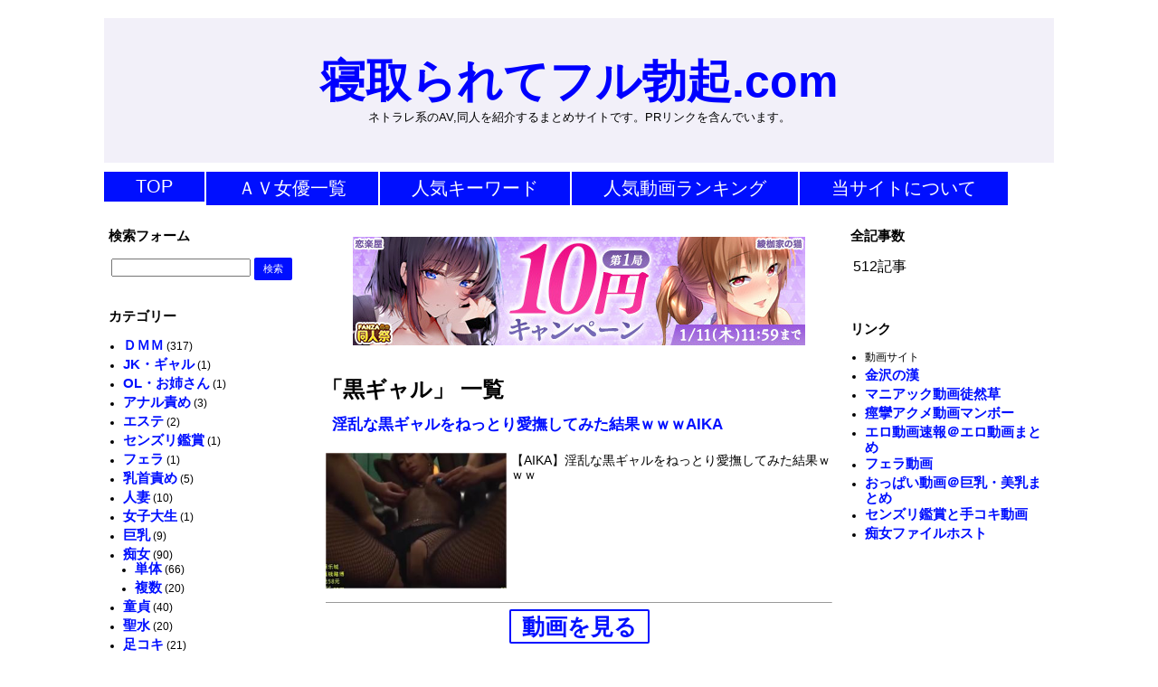

--- FILE ---
content_type: text/html; charset=UTF-8
request_url: https://chijyosourou.com/blog-entry-tag/%E9%BB%92%E3%82%AE%E3%83%A3%E3%83%AB
body_size: 8523
content:
<!DOCTYPE html PUBLIC "-//W3C//DTD XHTML 1.0 Transitional//EN" "http://www.w3.org/TR/xhtml1/DTD/xhtml1-transitional.dtd">


<html lang="ja">
<head profile="http://gmpg.org/xfn/11">
<meta http-equiv="Content-Type" content="text/html; charset=UTF-8" />
<meta name="viewport" content="width=1060, maximum-scale=1, user-scalable=yes">
<meta name="xhamster-site-verification" content="2038501782:28972"/>
<meta name="hubtraffic-domain-validation"  content="d3ab933b0356f2bf" />
<title>黒ギャル | 寝取られてフル勃起.com</title>
<link rel="pingback" href="https://chijyosourou.com/xmlrpc.php" />
<link rel="alternate" type="application/rss+xml" title="RSS" href="https://chijyosourou.com/feed" />
<link rel="shortcut icon" href="http://chijyosourou.com/wp-content/uploads/2016/03/1d9fb94e705c59b28709ddc298900d1a1-16x16.jpg" />
<link rel="stylesheet" href="https://chijyosourou.com/wp-content/themes/chijyosourou/style.css?ver=1753792952" type="text/css" media="all" />
<meta name='robots' content='max-image-preview:large' />
	<style>img:is([sizes="auto" i], [sizes^="auto," i]) { contain-intrinsic-size: 3000px 1500px }</style>
	
<!-- All in One SEO Pack 2.11 by Michael Torbert of Semper Fi Web Design[-1,-1] -->
<link rel='next' href='https://chijyosourou.com/blog-entry-tag/%E9%BB%92%E3%82%AE%E3%83%A3%E3%83%AB/page/2' />

<link rel="canonical" href="https://chijyosourou.com/blog-entry-tag/%e9%bb%92%e3%82%ae%e3%83%a3%e3%83%ab" />
<!-- /all in one seo pack -->
<link rel='dns-prefetch' href='//ajax.googleapis.com' />
<!-- chijyosourou.com is managing ads with Advanced Ads 1.48.1 – https://wpadvancedads.com/ --><script id="chijy-ready">
			window.advanced_ads_ready=function(e,a){a=a||"complete";var d=function(e){return"interactive"===a?"loading"!==e:"complete"===e};d(document.readyState)?e():document.addEventListener("readystatechange",(function(a){d(a.target.readyState)&&e()}),{once:"interactive"===a})},window.advanced_ads_ready_queue=window.advanced_ads_ready_queue||[];		</script>
		<link rel='stylesheet' id='wp-block-library-css' href='https://chijyosourou.com/wp-includes/css/dist/block-library/style.min.css?ver=6.8.2' type='text/css' media='all' />
<style id='classic-theme-styles-inline-css' type='text/css'>
/*! This file is auto-generated */
.wp-block-button__link{color:#fff;background-color:#32373c;border-radius:9999px;box-shadow:none;text-decoration:none;padding:calc(.667em + 2px) calc(1.333em + 2px);font-size:1.125em}.wp-block-file__button{background:#32373c;color:#fff;text-decoration:none}
</style>
<style id='global-styles-inline-css' type='text/css'>
:root{--wp--preset--aspect-ratio--square: 1;--wp--preset--aspect-ratio--4-3: 4/3;--wp--preset--aspect-ratio--3-4: 3/4;--wp--preset--aspect-ratio--3-2: 3/2;--wp--preset--aspect-ratio--2-3: 2/3;--wp--preset--aspect-ratio--16-9: 16/9;--wp--preset--aspect-ratio--9-16: 9/16;--wp--preset--color--black: #000000;--wp--preset--color--cyan-bluish-gray: #abb8c3;--wp--preset--color--white: #ffffff;--wp--preset--color--pale-pink: #f78da7;--wp--preset--color--vivid-red: #cf2e2e;--wp--preset--color--luminous-vivid-orange: #ff6900;--wp--preset--color--luminous-vivid-amber: #fcb900;--wp--preset--color--light-green-cyan: #7bdcb5;--wp--preset--color--vivid-green-cyan: #00d084;--wp--preset--color--pale-cyan-blue: #8ed1fc;--wp--preset--color--vivid-cyan-blue: #0693e3;--wp--preset--color--vivid-purple: #9b51e0;--wp--preset--gradient--vivid-cyan-blue-to-vivid-purple: linear-gradient(135deg,rgba(6,147,227,1) 0%,rgb(155,81,224) 100%);--wp--preset--gradient--light-green-cyan-to-vivid-green-cyan: linear-gradient(135deg,rgb(122,220,180) 0%,rgb(0,208,130) 100%);--wp--preset--gradient--luminous-vivid-amber-to-luminous-vivid-orange: linear-gradient(135deg,rgba(252,185,0,1) 0%,rgba(255,105,0,1) 100%);--wp--preset--gradient--luminous-vivid-orange-to-vivid-red: linear-gradient(135deg,rgba(255,105,0,1) 0%,rgb(207,46,46) 100%);--wp--preset--gradient--very-light-gray-to-cyan-bluish-gray: linear-gradient(135deg,rgb(238,238,238) 0%,rgb(169,184,195) 100%);--wp--preset--gradient--cool-to-warm-spectrum: linear-gradient(135deg,rgb(74,234,220) 0%,rgb(151,120,209) 20%,rgb(207,42,186) 40%,rgb(238,44,130) 60%,rgb(251,105,98) 80%,rgb(254,248,76) 100%);--wp--preset--gradient--blush-light-purple: linear-gradient(135deg,rgb(255,206,236) 0%,rgb(152,150,240) 100%);--wp--preset--gradient--blush-bordeaux: linear-gradient(135deg,rgb(254,205,165) 0%,rgb(254,45,45) 50%,rgb(107,0,62) 100%);--wp--preset--gradient--luminous-dusk: linear-gradient(135deg,rgb(255,203,112) 0%,rgb(199,81,192) 50%,rgb(65,88,208) 100%);--wp--preset--gradient--pale-ocean: linear-gradient(135deg,rgb(255,245,203) 0%,rgb(182,227,212) 50%,rgb(51,167,181) 100%);--wp--preset--gradient--electric-grass: linear-gradient(135deg,rgb(202,248,128) 0%,rgb(113,206,126) 100%);--wp--preset--gradient--midnight: linear-gradient(135deg,rgb(2,3,129) 0%,rgb(40,116,252) 100%);--wp--preset--font-size--small: 13px;--wp--preset--font-size--medium: 20px;--wp--preset--font-size--large: 36px;--wp--preset--font-size--x-large: 42px;--wp--preset--spacing--20: 0.44rem;--wp--preset--spacing--30: 0.67rem;--wp--preset--spacing--40: 1rem;--wp--preset--spacing--50: 1.5rem;--wp--preset--spacing--60: 2.25rem;--wp--preset--spacing--70: 3.38rem;--wp--preset--spacing--80: 5.06rem;--wp--preset--shadow--natural: 6px 6px 9px rgba(0, 0, 0, 0.2);--wp--preset--shadow--deep: 12px 12px 50px rgba(0, 0, 0, 0.4);--wp--preset--shadow--sharp: 6px 6px 0px rgba(0, 0, 0, 0.2);--wp--preset--shadow--outlined: 6px 6px 0px -3px rgba(255, 255, 255, 1), 6px 6px rgba(0, 0, 0, 1);--wp--preset--shadow--crisp: 6px 6px 0px rgba(0, 0, 0, 1);}:where(.is-layout-flex){gap: 0.5em;}:where(.is-layout-grid){gap: 0.5em;}body .is-layout-flex{display: flex;}.is-layout-flex{flex-wrap: wrap;align-items: center;}.is-layout-flex > :is(*, div){margin: 0;}body .is-layout-grid{display: grid;}.is-layout-grid > :is(*, div){margin: 0;}:where(.wp-block-columns.is-layout-flex){gap: 2em;}:where(.wp-block-columns.is-layout-grid){gap: 2em;}:where(.wp-block-post-template.is-layout-flex){gap: 1.25em;}:where(.wp-block-post-template.is-layout-grid){gap: 1.25em;}.has-black-color{color: var(--wp--preset--color--black) !important;}.has-cyan-bluish-gray-color{color: var(--wp--preset--color--cyan-bluish-gray) !important;}.has-white-color{color: var(--wp--preset--color--white) !important;}.has-pale-pink-color{color: var(--wp--preset--color--pale-pink) !important;}.has-vivid-red-color{color: var(--wp--preset--color--vivid-red) !important;}.has-luminous-vivid-orange-color{color: var(--wp--preset--color--luminous-vivid-orange) !important;}.has-luminous-vivid-amber-color{color: var(--wp--preset--color--luminous-vivid-amber) !important;}.has-light-green-cyan-color{color: var(--wp--preset--color--light-green-cyan) !important;}.has-vivid-green-cyan-color{color: var(--wp--preset--color--vivid-green-cyan) !important;}.has-pale-cyan-blue-color{color: var(--wp--preset--color--pale-cyan-blue) !important;}.has-vivid-cyan-blue-color{color: var(--wp--preset--color--vivid-cyan-blue) !important;}.has-vivid-purple-color{color: var(--wp--preset--color--vivid-purple) !important;}.has-black-background-color{background-color: var(--wp--preset--color--black) !important;}.has-cyan-bluish-gray-background-color{background-color: var(--wp--preset--color--cyan-bluish-gray) !important;}.has-white-background-color{background-color: var(--wp--preset--color--white) !important;}.has-pale-pink-background-color{background-color: var(--wp--preset--color--pale-pink) !important;}.has-vivid-red-background-color{background-color: var(--wp--preset--color--vivid-red) !important;}.has-luminous-vivid-orange-background-color{background-color: var(--wp--preset--color--luminous-vivid-orange) !important;}.has-luminous-vivid-amber-background-color{background-color: var(--wp--preset--color--luminous-vivid-amber) !important;}.has-light-green-cyan-background-color{background-color: var(--wp--preset--color--light-green-cyan) !important;}.has-vivid-green-cyan-background-color{background-color: var(--wp--preset--color--vivid-green-cyan) !important;}.has-pale-cyan-blue-background-color{background-color: var(--wp--preset--color--pale-cyan-blue) !important;}.has-vivid-cyan-blue-background-color{background-color: var(--wp--preset--color--vivid-cyan-blue) !important;}.has-vivid-purple-background-color{background-color: var(--wp--preset--color--vivid-purple) !important;}.has-black-border-color{border-color: var(--wp--preset--color--black) !important;}.has-cyan-bluish-gray-border-color{border-color: var(--wp--preset--color--cyan-bluish-gray) !important;}.has-white-border-color{border-color: var(--wp--preset--color--white) !important;}.has-pale-pink-border-color{border-color: var(--wp--preset--color--pale-pink) !important;}.has-vivid-red-border-color{border-color: var(--wp--preset--color--vivid-red) !important;}.has-luminous-vivid-orange-border-color{border-color: var(--wp--preset--color--luminous-vivid-orange) !important;}.has-luminous-vivid-amber-border-color{border-color: var(--wp--preset--color--luminous-vivid-amber) !important;}.has-light-green-cyan-border-color{border-color: var(--wp--preset--color--light-green-cyan) !important;}.has-vivid-green-cyan-border-color{border-color: var(--wp--preset--color--vivid-green-cyan) !important;}.has-pale-cyan-blue-border-color{border-color: var(--wp--preset--color--pale-cyan-blue) !important;}.has-vivid-cyan-blue-border-color{border-color: var(--wp--preset--color--vivid-cyan-blue) !important;}.has-vivid-purple-border-color{border-color: var(--wp--preset--color--vivid-purple) !important;}.has-vivid-cyan-blue-to-vivid-purple-gradient-background{background: var(--wp--preset--gradient--vivid-cyan-blue-to-vivid-purple) !important;}.has-light-green-cyan-to-vivid-green-cyan-gradient-background{background: var(--wp--preset--gradient--light-green-cyan-to-vivid-green-cyan) !important;}.has-luminous-vivid-amber-to-luminous-vivid-orange-gradient-background{background: var(--wp--preset--gradient--luminous-vivid-amber-to-luminous-vivid-orange) !important;}.has-luminous-vivid-orange-to-vivid-red-gradient-background{background: var(--wp--preset--gradient--luminous-vivid-orange-to-vivid-red) !important;}.has-very-light-gray-to-cyan-bluish-gray-gradient-background{background: var(--wp--preset--gradient--very-light-gray-to-cyan-bluish-gray) !important;}.has-cool-to-warm-spectrum-gradient-background{background: var(--wp--preset--gradient--cool-to-warm-spectrum) !important;}.has-blush-light-purple-gradient-background{background: var(--wp--preset--gradient--blush-light-purple) !important;}.has-blush-bordeaux-gradient-background{background: var(--wp--preset--gradient--blush-bordeaux) !important;}.has-luminous-dusk-gradient-background{background: var(--wp--preset--gradient--luminous-dusk) !important;}.has-pale-ocean-gradient-background{background: var(--wp--preset--gradient--pale-ocean) !important;}.has-electric-grass-gradient-background{background: var(--wp--preset--gradient--electric-grass) !important;}.has-midnight-gradient-background{background: var(--wp--preset--gradient--midnight) !important;}.has-small-font-size{font-size: var(--wp--preset--font-size--small) !important;}.has-medium-font-size{font-size: var(--wp--preset--font-size--medium) !important;}.has-large-font-size{font-size: var(--wp--preset--font-size--large) !important;}.has-x-large-font-size{font-size: var(--wp--preset--font-size--x-large) !important;}
:where(.wp-block-post-template.is-layout-flex){gap: 1.25em;}:where(.wp-block-post-template.is-layout-grid){gap: 1.25em;}
:where(.wp-block-columns.is-layout-flex){gap: 2em;}:where(.wp-block-columns.is-layout-grid){gap: 2em;}
:root :where(.wp-block-pullquote){font-size: 1.5em;line-height: 1.6;}
</style>
<link rel='stylesheet' id='contact-form-7-css' href='https://chijyosourou.com/wp-content/plugins/contact-form-7/includes/css/styles.css?ver=5.1.1' type='text/css' media='all' />
<link rel='stylesheet' id='wpt-twitter-feed-css' href='https://chijyosourou.com/wp-content/plugins/wp-to-twitter/css/twitter-feed.css?ver=6.8.2' type='text/css' media='all' />
<script type="text/javascript" src="https://ajax.googleapis.com/ajax/libs/jquery/1.11.3/jquery.min.js?ver=1.11.3" id="jquery-js"></script>
<link rel="https://api.w.org/" href="https://chijyosourou.com/wp-json/" /><link rel="alternate" title="JSON" type="application/json" href="https://chijyosourou.com/wp-json/wp/v2/tags/1078" /><script>(function(i,s,o,g,r,a,m){i['GoogleAnalyticsObject']=r;i[r]=i[r]||function(){ (i[r].q=i[r].q||[]).push(arguments)},i[r].l=1*new Date();a=s.createElement(o), m=s.getElementsByTagName(o)[0];a.async=1;a.src=g;m.parentNode.insertBefore(a,m) })(window,document,'script','//www.google-analytics.com/analytics.js','ga');ga('create', 'UA-66145286-1', 'auto');ga('require', 'displayfeatures');ga('send', 'pageview');</script>
<meta name="google-site-verification" content="bBDgsy71gNrDQjtlSps1HYRwz9iMMyJVH0L_t2BhAZY" />
<meta name="msvalidate.01" content="7472D3C8651D45C62F5B7C87FB85ADCC" />
</head>
<body class="archive tag tag-1078 wp-theme-chijyosourou aa-prefix-chijy-">


<div id="container">
<div id="header">
<div id="header-in">
<div id="h-l">
<h1 class="sitename"><a href="https://chijyosourou.com">寝取られてフル勃起.com</a></h1>
<p class="descr">ネトラレ系のAV,同人を紹介するまとめサイトです。PRリンクを含んでいます。</p>



</div><!-- #h-l -->
</div><!-- #header-in -->
</div><!-- #header -->
<div class="clear"></div>
<div class="smanone">
<div id="navi-in">
<ul>
<li><a href="https://chijyosourou.com" title="トップページ">TOP</a></li>
<div class="menu-%e3%83%a1%e3%83%8b%e3%83%a5%e3%83%bc-1-container"><ul id="menu-%e3%83%a1%e3%83%8b%e3%83%a5%e3%83%bc-1" class="menu"><li id="menu-item-14666" class="menu-item menu-item-type-post_type menu-item-object-page menu-item-14666"><a href="https://chijyosourou.com/%e4%ba%ba%e6%b0%97%ef%bd%81%ef%bd%96%e5%a5%b3%e5%84%aa%e5%88%a5">ＡＶ女優一覧</a></li>
<li id="menu-item-13415" class="menu-item menu-item-type-post_type menu-item-object-page menu-item-13415"><a href="https://chijyosourou.com/%e4%ba%ba%e6%b0%97%e3%82%ad%e3%83%bc%e3%83%af%e3%83%bc%e3%83%89">人気キーワード</a></li>
<li id="menu-item-14597" class="menu-item menu-item-type-post_type menu-item-object-page menu-item-14597"><a href="https://chijyosourou.com/%e4%ba%ba%e6%b0%97%e5%8b%95%e7%94%bb%e3%83%a9%e3%83%b3%e3%82%ad%e3%83%b3%e3%82%b0">人気動画ランキング</a></li>
<li id="menu-item-13416" class="menu-item menu-item-type-post_type menu-item-object-page menu-item-13416"><a href="https://chijyosourou.com/%e5%bd%93%e3%82%b5%e3%82%a4%e3%83%88%e3%81%ab%e3%81%a4%e3%81%84%e3%81%a6">当サイトについて</a></li>
</ul></div></ul>
<div class="clear"></div>
</div><!-- #navi-in -->
</div><!-- .smanone -->
<div class="header-widget-area">			<div class="textwidget">              <div class="ninja-recommend-block" id="0ad3748f3c645e23419ababa12f17f16">
<script type="text/javascript" charset="utf-8" src="http://rcm.shinobi.jp/js/imp.js"></script>
<script type="text/javascript" charset="utf-8" src="http://rcm.shinobi.jp/r/0ad3748f3c645e23419ababa12f17f16" async></script>
</div>

</div>
		</div><div class='clear'></div>
<div id="wrap">
<div id="wrap-in">
<div id="side-wrap">
<div id="main">
<div class="native-widget-area">			<div class="textwidget"><p><center><a href="https://al.dmm.co.jp/?lurl=https%3A%2F%2Fwww.dmm.co.jp%2Fdc%2Fdoujin%2Ffeature%2Fseason_sale%2Findex_html%2F%3D%2Fch_navi%3Dnone%2F&amp;af_id=maniacture-001&amp;ch=toolbar&amp;ch_id=text" target="_blank" rel="nofollow noopener"><img fetchpriority="high" decoding="async" class="alignnone size-full wp-image-78724" src="http://chijyosourou.com/wp-content/uploads/2024/01/doujinfanza.jpg" alt="" width="500" height="120" /></a></center></p>
<div align="center"></div>
</div>
		</div><div class='clear'></div>
<h2>「黒ギャル」 一覧</h2>
<div class="post"> 
<h2 class="entry-title"><a href="https://chijyosourou.com/blog-entry-42804.html" title="淫乱な黒ギャルをねっとり愛撫してみた結果ｗｗｗAIKA">淫乱な黒ギャルをねっとり愛撫してみた結果ｗｗｗAIKA</a></h2>
<div class="ently_thumbnail">
<img class="top" src="http://chijyosourou.com/wp-content/uploads/2020/07/s20397.jpg" alt="AIKA" /></a>
<p>【AIKA】淫乱な黒ギャルをねっとり愛撫してみた結果ｗｗｗ</p><br clear="all"><hr size="1">
</div><div class="more">
<a href="https://chijyosourou.com/blog-entry-42804.html" title="淫乱な黒ギャルをねっとり愛撫してみた結果ｗｗｗAIKA">動画を見る</a>
</div><!-- .more -->
<div class="blog_info contentsbox">
<span><a href="https://chijyosourou.com/blog-entry-category/%e7%97%b4%e5%a5%b3/%e5%8d%98%e4%bd%93" rel="tag">単体</a> <a href="https://chijyosourou.com/blog-entry-category/%e7%97%b4%e5%a5%b3" rel="tag">痴女</a></span>
<span><a href="https://chijyosourou.com/blog-entry-tag/aika" rel="tag">AIKA</a> <a href="https://chijyosourou.com/blog-entry-tag/%e9%bb%92%e3%82%ae%e3%83%a3%e3%83%ab" rel="tag">黒ギャル</a></span>
<div class="clear"></div>
<div class="time">投稿日: 2020-07-23</div>
</div><!-- .blog_info -->
<div class="clear"></div>
</div><!-- .post -->
<div class="post"> 
<h2 class="entry-title"><a href="https://chijyosourou.com/blog-entry-42385.html" title="ストッキングの綺麗なおみ足のレースクイーンを突きまくって痙攣絶頂させた結果ｗｗｗAIKA">ストッキングの綺麗なおみ足のレースクイーンを突きまくって痙攣絶頂させた結果ｗｗｗAIKA</a></h2>
<div class="ently_thumbnail">
<img class="top" src="http://chijyosourou.com/wp-content/uploads/2020/06/s20205.jpg" alt="AIKA" /></a>
<p>【AIKA】ストッキングの綺麗なおみ足のレースクイーンを突きまくって痙攣絶頂させた結果ｗｗｗ</p><br clear="all"><hr size="1">
</div><div class="more">
<a href="https://chijyosourou.com/blog-entry-42385.html" title="ストッキングの綺麗なおみ足のレースクイーンを突きまくって痙攣絶頂させた結果ｗｗｗAIKA">動画を見る</a>
</div><!-- .more -->
<div class="blog_info contentsbox">
<span><a href="https://chijyosourou.com/blog-entry-category/%e7%97%b4%e5%a5%b3/%e5%8d%98%e4%bd%93" rel="tag">単体</a> <a href="https://chijyosourou.com/blog-entry-category/%e7%97%b4%e5%a5%b3" rel="tag">痴女</a></span>
<span><a href="https://chijyosourou.com/blog-entry-tag/aika" rel="tag">AIKA</a> <a href="https://chijyosourou.com/blog-entry-tag/%e3%83%91%e3%83%b3%e3%82%b9%e3%83%88" rel="tag">パンスト</a> <a href="https://chijyosourou.com/blog-entry-tag/%e7%97%99%e6%94%a3" rel="tag">痙攣</a> <a href="https://chijyosourou.com/blog-entry-tag/%e9%bb%92%e3%82%ae%e3%83%a3%e3%83%ab" rel="tag">黒ギャル</a></span>
<div class="clear"></div>
<div class="time">投稿日: 2020-06-06</div>
</div><!-- .blog_info -->
<div class="clear"></div>
</div><!-- .post -->
<div class="post"> 
<h2 class="entry-title"><a href="https://chijyosourou.com/blog-entry-39815.html" title="黒ギャル痴女主婦が足コキからの濃厚ピストンされた件ｗｗAIKA">黒ギャル痴女主婦が足コキからの濃厚ピストンされた件ｗｗAIKA</a></h2>
<div class="ently_thumbnail">
<img class="top" src="http://chijyosourou.com/wp-content/uploads/2020/01/s19065.jpg" alt="AIKA" /></a>
<p>【AIKA】黒ギャル痴女主婦が足コキからの濃厚ピストンされた件ｗｗ</p><br clear="all"><hr size="1">
</div><div class="more">
<a href="https://chijyosourou.com/blog-entry-39815.html" title="黒ギャル痴女主婦が足コキからの濃厚ピストンされた件ｗｗAIKA">動画を見る</a>
</div><!-- .more -->
<div class="blog_info contentsbox">
<span><a href="https://chijyosourou.com/blog-entry-category/%e8%b6%b3%e3%82%b3%e3%82%ad" rel="tag">足コキ</a></span>
<span><a href="https://chijyosourou.com/blog-entry-tag/aika" rel="tag">AIKA</a> <a href="https://chijyosourou.com/blog-entry-tag/%e4%ba%ba%e5%a6%bb" rel="tag">人妻</a> <a href="https://chijyosourou.com/blog-entry-tag/%e9%bb%92%e3%82%ae%e3%83%a3%e3%83%ab" rel="tag">黒ギャル</a></span>
<div class="clear"></div>
<div class="time">投稿日: 2020-01-12</div>
</div><!-- .blog_info -->
<div class="clear"></div>
</div><!-- .post -->
<div class="post"> 
<h2 class="entry-title"><a href="https://chijyosourou.com/blog-entry-36443.html" title="黒ギャル美脚痴女子校生がストッキング足コキでシコシコ！">黒ギャル美脚痴女子校生がストッキング足コキでシコシコ！</a></h2>
<div class="ently_thumbnail">
<img class="top" src="http://chijyosourou.com/wp-content/uploads/2019/04/s16422.jpg" alt="高倉舞" /></a>
<p>【高倉舞】黒ギャル美脚痴女子校生がストッキング足コキでシコシコ！</p><br clear="all"><hr size="1">
</div><div class="more">
<a href="https://chijyosourou.com/blog-entry-36443.html" title="黒ギャル美脚痴女子校生がストッキング足コキでシコシコ！">動画を見る</a>
</div><!-- .more -->
<div class="blog_info contentsbox">
<span><a href="https://chijyosourou.com/blog-entry-category/%e8%b6%b3%e3%82%b3%e3%82%ad" rel="tag">足コキ</a></span>
<span><a href="https://chijyosourou.com/blog-entry-tag/jk" rel="tag">JK</a> <a href="https://chijyosourou.com/blog-entry-tag/%e3%83%91%e3%83%b3%e3%82%b9%e3%83%88" rel="tag">パンスト</a> <a href="https://chijyosourou.com/blog-entry-tag/%e9%bb%92%e3%82%ae%e3%83%a3%e3%83%ab" rel="tag">黒ギャル</a></span>
<div class="clear"></div>
<div class="time">投稿日: 2019-04-19</div>
</div><!-- .blog_info -->
<div class="clear"></div>
</div><!-- .post -->
<div class="post"> 
<h2 class="entry-title"><a href="https://chijyosourou.com/blog-entry-31569.html" title="黒ギャル痴女ＪＫたちがＭ男生徒に聖水ぶっかける！上原花恋 愛原れの 藤田りかこ">黒ギャル痴女ＪＫたちがＭ男生徒に聖水ぶっかける！上原花恋 愛原れの 藤田りかこ</a></h2>
<div class="ently_thumbnail">
<img class="top" src="http://chijyosourou.com/wp-content/uploads/2018/10/s13195.jpg" alt="上原花恋 愛原れの 藤田りかこ" />
<p>【上原花恋 愛原れの 藤田りかこ】黒ギャル痴女ＪＫたちがＭ男生徒に聖水ぶっかける！</p><br clear="all"><hr size="1">
</div><div class="more">
<a href="https://chijyosourou.com/blog-entry-31569.html" title="黒ギャル痴女ＪＫたちがＭ男生徒に聖水ぶっかける！上原花恋 愛原れの 藤田りかこ">動画を見る</a>
</div><!-- .more -->
<div class="blog_info contentsbox">
<span><a href="https://chijyosourou.com/blog-entry-category/%e8%81%96%e6%b0%b4" rel="tag">聖水</a></span>
<span><a href="https://chijyosourou.com/blog-entry-tag/jk" rel="tag">JK</a> <a href="https://chijyosourou.com/blog-entry-tag/%e4%b8%8a%e5%8e%9f%e8%8a%b1%e6%81%8b" rel="tag">上原花恋</a> <a href="https://chijyosourou.com/blog-entry-tag/%e6%84%9b%e5%8e%9f%e3%82%8c%e3%81%ae" rel="tag">愛原れの</a> <a href="https://chijyosourou.com/blog-entry-tag/%e8%97%a4%e7%94%b0%e3%82%8a%e3%81%8b%e3%81%93" rel="tag">藤田りかこ</a> <a href="https://chijyosourou.com/blog-entry-tag/%e9%bb%92%e3%82%ae%e3%83%a3%e3%83%ab" rel="tag">黒ギャル</a></span>
<div class="clear"></div>
<div class="time">投稿日: 2018-10-18</div>
</div><!-- .blog_info -->
<div class="clear"></div>
</div><!-- .post -->
<div class="post"> 
<h2 class="entry-title"><a href="https://chijyosourou.com/blog-entry-12835.html" title="黒ギャル痴女ＯＬがデカマラの後輩クンを焦らし責めで完全勃起させたら暴走しだしたｗAIKA">黒ギャル痴女ＯＬがデカマラの後輩クンを焦らし責めで完全勃起させたら暴走しだしたｗAIKA</a></h2>
<div class="ently_thumbnail">
<img class="top" src="http://chijyosourou.com/wp-content/uploads/2016/10/7fdf1423c0bc89f5099b97c71f2b39b5.jpg" alt="AIKA" />
<p>黒ギャル痴女ＯＬがデカマラの後輩クンを焦らし責めで完全勃起させたら暴走しだしたｗAIKA</p><br clear="all"><hr size="1">
</div><div class="more">
<a href="https://chijyosourou.com/blog-entry-12835.html" title="黒ギャル痴女ＯＬがデカマラの後輩クンを焦らし責めで完全勃起させたら暴走しだしたｗAIKA">動画を見る</a>
</div><!-- .more -->
<div class="blog_info contentsbox">
<span><a href="https://chijyosourou.com/blog-entry-category/%ef%bd%84%ef%bd%8d%ef%bd%8d" rel="tag">ＤＭＭ</a></span>
<span><a href="https://chijyosourou.com/blog-entry-tag/aika" rel="tag">AIKA</a> <a href="https://chijyosourou.com/blog-entry-tag/%e9%bb%92%e3%82%ae%e3%83%a3%e3%83%ab" rel="tag">黒ギャル</a></span>
<div class="clear"></div>
<div class="time">投稿日: 2016-10-17</div>
</div><!-- .blog_info -->
<div class="clear"></div>
</div><!-- .post -->
<div class="post"> 
<h2 class="entry-title"><a href="https://chijyosourou.com/blog-entry-11478.html" title="胸の谷間を見せ付けて誘惑してくる彼女のお姉さんは黒ギャル痴女 AIKA">胸の谷間を見せ付けて誘惑してくる彼女のお姉さんは黒ギャル痴女 AIKA</a></h2>
<div class="ently_thumbnail">
<img class="top" src="http://chijyosourou.com/wp-content/uploads/2016/07/531c8d6de50dbf2672da8b04d7aa5377.jpg" alt="AIKA" />
<p>胸の谷間を見せ付けて誘惑してくる彼女のお姉さんは黒ギャル痴女 AIKA</p><br clear="all"><hr size="1">
</div><div class="more">
<a href="https://chijyosourou.com/blog-entry-11478.html" title="胸の谷間を見せ付けて誘惑してくる彼女のお姉さんは黒ギャル痴女 AIKA">動画を見る</a>
</div><!-- .more -->
<div class="blog_info contentsbox">
<span><a href="https://chijyosourou.com/blog-entry-category/%ef%bd%84%ef%bd%8d%ef%bd%8d" rel="tag">ＤＭＭ</a></span>
<span><a href="https://chijyosourou.com/blog-entry-tag/aika" rel="tag">AIKA</a> <a href="https://chijyosourou.com/blog-entry-tag/%e9%bb%92%e3%82%ae%e3%83%a3%e3%83%ab" rel="tag">黒ギャル</a></span>
<div class="clear"></div>
<div class="time">投稿日: 2016-07-23</div>
</div><!-- .blog_info -->
<div class="clear"></div>
</div><!-- .post -->
<div class="post"> 
<h2 class="entry-title"><a href="https://chijyosourou.com/blog-entry-11376.html" title="黒ギャル痴女エステティシャンがお客に隠れてパイズリしてくる！AIKA">黒ギャル痴女エステティシャンがお客に隠れてパイズリしてくる！AIKA</a></h2>
<div class="ently_thumbnail">
<img class="top" src="http://chijyosourou.com/wp-content/uploads/2016/07/fa5da84dd0a42f8ff42fc0c30a836a8e.jpg" alt="AIKA" />
<p>黒ギャル痴女エステティシャンがお客に隠れてパイズリしてくる！AIKA</p><br clear="all"><hr size="1">
</div><div class="more">
<a href="https://chijyosourou.com/blog-entry-11376.html" title="黒ギャル痴女エステティシャンがお客に隠れてパイズリしてくる！AIKA">動画を見る</a>
</div><!-- .more -->
<div class="blog_info contentsbox">
<span><a href="https://chijyosourou.com/blog-entry-category/%ef%bd%84%ef%bd%8d%ef%bd%8d" rel="tag">ＤＭＭ</a></span>
<span><a href="https://chijyosourou.com/blog-entry-tag/aika" rel="tag">AIKA</a> <a href="https://chijyosourou.com/blog-entry-tag/%e3%83%91%e3%82%a4%e3%82%ba%e3%83%aa" rel="tag">パイズリ</a> <a href="https://chijyosourou.com/blog-entry-tag/%e9%bb%92%e3%82%ae%e3%83%a3%e3%83%ab" rel="tag">黒ギャル</a></span>
<div class="clear"></div>
<div class="time">投稿日: 2016-07-17</div>
</div><!-- .blog_info -->
<div class="clear"></div>
</div><!-- .post -->
<div class="post"> 
<h2 class="entry-title"><a href="https://chijyosourou.com/blog-entry-11274.html" title="ショ○好き黒ギャル痴女ＪＫが童貞を筆おろしして性教育する！AIKA">ショ○好き黒ギャル痴女ＪＫが童貞を筆おろしして性教育する！AIKA</a></h2>
<div class="ently_thumbnail">
<img class="top" src="http://chijyosourou.com/wp-content/uploads/2016/07/826d72429bcbc555040da02c00e52d72.jpg" alt="AIKA" />
<p>ショ○好き黒ギャル痴女ＪＫが童貞を筆おろしして性教育する！AIKA</p><br clear="all"><hr size="1">
</div><div class="more">
<a href="https://chijyosourou.com/blog-entry-11274.html" title="ショ○好き黒ギャル痴女ＪＫが童貞を筆おろしして性教育する！AIKA">動画を見る</a>
</div><!-- .more -->
<div class="blog_info contentsbox">
<span><a href="https://chijyosourou.com/blog-entry-category/%ef%bd%84%ef%bd%8d%ef%bd%8d" rel="tag">ＤＭＭ</a></span>
<span><a href="https://chijyosourou.com/blog-entry-tag/aika" rel="tag">AIKA</a> <a href="https://chijyosourou.com/blog-entry-tag/jk" rel="tag">JK</a> <a href="https://chijyosourou.com/blog-entry-tag/%e7%ad%86%e3%81%8a%e3%82%8d%e3%81%97" rel="tag">筆おろし</a> <a href="https://chijyosourou.com/blog-entry-tag/%e9%bb%92%e3%82%ae%e3%83%a3%e3%83%ab" rel="tag">黒ギャル</a></span>
<div class="clear"></div>
<div class="time">投稿日: 2016-07-11</div>
</div><!-- .blog_info -->
<div class="clear"></div>
</div><!-- .post -->
<div class="post"> 
<h2 class="entry-title"><a href="https://chijyosourou.com/blog-entry-9787.html" title="逃げる男を捕まえて無理矢理中出し連続射精させる淫乱黒ギャル痴女 AIKA">逃げる男を捕まえて無理矢理中出し連続射精させる淫乱黒ギャル痴女 AIKA</a></h2>
<div class="ently_thumbnail">
<img class="top" src="http://chijyosourou.com/wp-content/uploads/2016/04/21cf6b5bc98bb9cab218a22014034607.jpg" alt="AIKA" />
<p>逃げる男を捕まえて無理矢理中出し連続射精させる淫乱黒ギャル痴女 AIKA</p><br clear="all"><hr size="1">
</div><div class="more">
<a href="https://chijyosourou.com/blog-entry-9787.html" title="逃げる男を捕まえて無理矢理中出し連続射精させる淫乱黒ギャル痴女 AIKA">動画を見る</a>
</div><!-- .more -->
<div class="blog_info contentsbox">
<span><a href="https://chijyosourou.com/blog-entry-category/%ef%bd%84%ef%bd%8d%ef%bd%8d" rel="tag">ＤＭＭ</a></span>
<span><a href="https://chijyosourou.com/blog-entry-tag/aika" rel="tag">AIKA</a> <a href="https://chijyosourou.com/blog-entry-tag/%e4%b8%ad%e5%87%ba%e3%81%97" rel="tag">中出し</a> <a href="https://chijyosourou.com/blog-entry-tag/%e9%80%a3%e7%b6%9a%e5%b0%84%e7%b2%be" rel="tag">連続射精</a> <a href="https://chijyosourou.com/blog-entry-tag/%e9%bb%92%e3%82%ae%e3%83%a3%e3%83%ab" rel="tag">黒ギャル</a></span>
<div class="clear"></div>
<div class="time">投稿日: 2016-04-17</div>
</div><!-- .blog_info -->
<div class="clear"></div>
</div><!-- .post -->
<div class="post"> 
<h2 class="entry-title"><a href="https://chijyosourou.com/blog-entry-9742.html" title="スロー手コキでデトックスさせる黒ギャル痴女エステティシャンの回春マッサージ！AIKA">スロー手コキでデトックスさせる黒ギャル痴女エステティシャンの回春マッサージ！AIKA</a></h2>
<div class="ently_thumbnail">
<img class="top" src="http://chijyosourou.com/wp-content/uploads/2016/04/ef7358c67503fe951b7401610271e4ea.jpg" alt="AIKA" />
<p>スロー手コキでデトックスさせる黒ギャル痴女エステティシャンの回春マッサージ！AIKA</p><br clear="all"><hr size="1">
</div><div class="more">
<a href="https://chijyosourou.com/blog-entry-9742.html" title="スロー手コキでデトックスさせる黒ギャル痴女エステティシャンの回春マッサージ！AIKA">動画を見る</a>
</div><!-- .more -->
<div class="blog_info contentsbox">
<span><a href="https://chijyosourou.com/blog-entry-category/%ef%bd%84%ef%bd%8d%ef%bd%8d" rel="tag">ＤＭＭ</a></span>
<span><a href="https://chijyosourou.com/blog-entry-tag/aika" rel="tag">AIKA</a> <a href="https://chijyosourou.com/blog-entry-tag/%e3%82%b9%e3%83%ad%e3%83%bc%e6%89%8b%e3%82%b3%e3%82%ad" rel="tag">スロー手コキ</a> <a href="https://chijyosourou.com/blog-entry-tag/%e5%9b%9e%e6%98%a5%e3%83%9e%e3%83%83%e3%82%b5%e3%83%bc%e3%82%b8" rel="tag">回春マッサージ</a> <a href="https://chijyosourou.com/blog-entry-tag/%e9%bb%92%e3%82%ae%e3%83%a3%e3%83%ab" rel="tag">黒ギャル</a></span>
<div class="clear"></div>
<div class="time">投稿日: 2016-04-15</div>
</div><!-- .blog_info -->
<div class="clear"></div>
</div><!-- .post -->
<div class="post"> 
<h2 class="entry-title"><a href="https://chijyosourou.com/blog-entry-9364.html" title="黒ギャル痴女にちんぐり騎乗位で犯され続ける同棲生活！AIKA">黒ギャル痴女にちんぐり騎乗位で犯され続ける同棲生活！AIKA</a></h2>
<div class="ently_thumbnail">
<img class="top" src="http://chijyosourou.com/wp-content/uploads/2016/03/534c0ad3868f5f15e63316b164006cd3.jpg" alt="AIKA"/>
<p>黒ギャル痴女にちんぐり騎乗位で犯され続ける同棲生活！AIKA</p><br clear="all"><hr size="1">
</div><div class="more">
<a href="https://chijyosourou.com/blog-entry-9364.html" title="黒ギャル痴女にちんぐり騎乗位で犯され続ける同棲生活！AIKA">動画を見る</a>
</div><!-- .more -->
<div class="blog_info contentsbox">
<span><a href="https://chijyosourou.com/blog-entry-category/%ef%bd%84%ef%bd%8d%ef%bd%8d" rel="tag">ＤＭＭ</a></span>
<span><a href="https://chijyosourou.com/blog-entry-tag/aika" rel="tag">AIKA</a> <a href="https://chijyosourou.com/blog-entry-tag/%e3%81%a1%e3%82%93%e3%81%90%e3%82%8a%e9%a8%8e%e4%b9%97%e4%bd%8d" rel="tag">ちんぐり騎乗位</a> <a href="https://chijyosourou.com/blog-entry-tag/%e9%bb%92%e3%82%ae%e3%83%a3%e3%83%ab" rel="tag">黒ギャル</a></span>
<div class="clear"></div>
<div class="time">投稿日: 2016-03-24</div>
</div><!-- .blog_info -->
<div class="clear"></div>
</div><!-- .post -->
<div class="pagination"><span>Page 1 of 2</span><span class="current">1</span><a href='https://chijyosourou.com/blog-entry-tag/%E9%BB%92%E3%82%AE%E3%83%A3%E3%83%AB/page/2' class="inactive">2</a></div>
</div><!-- #main -->
<div id="side-left">
<div class="side-widget-area"><h4 class="side-widget-title">検索フォーム</h4><div id="search">
<form method="get" id="searchform" action="https://chijyosourou.com/">
<label class="hidden" for="s"></label>
<input type="text" value=""  name="s" id="s" />
<input type="submit" id="searchsubmit" class="cbtn cbtn-red" value="検索" />
</form>
</div><!-- #search -->
</div><div class="side-widget-area"><h4 class="side-widget-title">カテゴリー</h4>
			<ul>
					<li class="cat-item cat-item-1191"><a href="https://chijyosourou.com/blog-entry-category/%ef%bd%84%ef%bd%8d%ef%bd%8d">ＤＭＭ</a> (317)
</li>
	<li class="cat-item cat-item-3027"><a href="https://chijyosourou.com/blog-entry-category/jk%e3%83%bb%e3%82%ae%e3%83%a3%e3%83%ab">JK・ギャル</a> (1)
</li>
	<li class="cat-item cat-item-3015"><a href="https://chijyosourou.com/blog-entry-category/ol%e3%83%bb%e3%81%8a%e5%a7%89%e3%81%95%e3%82%93">OL・お姉さん</a> (1)
</li>
	<li class="cat-item cat-item-8"><a href="https://chijyosourou.com/blog-entry-category/%e3%82%a2%e3%83%8a%e3%83%ab%e8%b2%ac%e3%82%81">アナル責め</a> (3)
</li>
	<li class="cat-item cat-item-14"><a href="https://chijyosourou.com/blog-entry-category/%e3%82%a8%e3%82%b9%e3%83%86">エステ</a> (2)
</li>
	<li class="cat-item cat-item-11"><a href="https://chijyosourou.com/blog-entry-category/%e3%82%bb%e3%83%b3%e3%82%ba%e3%83%aa%e9%91%91%e8%b3%9e">センズリ鑑賞</a> (1)
</li>
	<li class="cat-item cat-item-13"><a href="https://chijyosourou.com/blog-entry-category/%e3%83%95%e3%82%a7%e3%83%a9">フェラ</a> (1)
</li>
	<li class="cat-item cat-item-15"><a href="https://chijyosourou.com/blog-entry-category/%e4%b9%b3%e9%a6%96%e8%b2%ac%e3%82%81">乳首責め</a> (5)
</li>
	<li class="cat-item cat-item-3018"><a href="https://chijyosourou.com/blog-entry-category/%e4%ba%ba%e5%a6%bb">人妻</a> (10)
</li>
	<li class="cat-item cat-item-3023"><a href="https://chijyosourou.com/blog-entry-category/%e5%a5%b3%e5%ad%90%e5%a4%a7%e7%94%9f">女子大生</a> (1)
</li>
	<li class="cat-item cat-item-6"><a href="https://chijyosourou.com/blog-entry-category/%e5%b7%a8%e4%b9%b3">巨乳</a> (9)
</li>
	<li class="cat-item cat-item-2"><a href="https://chijyosourou.com/blog-entry-category/%e7%97%b4%e5%a5%b3">痴女</a> (90)
<ul class='children'>
	<li class="cat-item cat-item-3"><a href="https://chijyosourou.com/blog-entry-category/%e7%97%b4%e5%a5%b3/%e5%8d%98%e4%bd%93">単体</a> (66)
</li>
	<li class="cat-item cat-item-4"><a href="https://chijyosourou.com/blog-entry-category/%e7%97%b4%e5%a5%b3/%e8%a4%87%e6%95%b0">複数</a> (20)
</li>
</ul>
</li>
	<li class="cat-item cat-item-10"><a href="https://chijyosourou.com/blog-entry-category/%e7%ab%a5%e8%b2%9e">童貞</a> (40)
</li>
	<li class="cat-item cat-item-12"><a href="https://chijyosourou.com/blog-entry-category/%e8%81%96%e6%b0%b4">聖水</a> (20)
</li>
	<li class="cat-item cat-item-9"><a href="https://chijyosourou.com/blog-entry-category/%e8%b6%b3%e3%82%b3%e3%82%ad">足コキ</a> (21)
</li>
			</ul>

			</div></div><!-- #side-left -->
</div><!-- #side-wrap -->
<div id="side-right">
<div class="side-widget-area"><h4 class="side-widget-title">全記事数</h4>			<div class="textwidget"><!-- 全記事数 -->512<!-- 全記事数 -->記事<br><br></div>
		</div><div class="side-widget-area"><h4 class="side-widget-title">リンク</h4>			<div class="textwidget"><ul>
<li class="caption">動画サイト</li>
<li><a href="https://kanazawano.com/" target="_blank" rel="noopener">金沢の漢</a></li>
<li><a href="http://maniacture.com/" target="_blank" rel="noopener">マニアック動画徒然草</a></li>
<li><a href="http://manbooo.com/" target="_blank" rel="noopener">痙攣アクメ動画マンボー</a></li>
<li><a href="http://erosokuho.net/" target="_blank" rel="noopener">エロ動画速報＠エロ動画まとめ</a></li>
<li><a href="http://fella-doga.com/" target="_blank" rel="noopener">フェラ動画</a></li>
<li><a href="http://oppai-doga.info/" target="_blank" rel="noopener">おっぱい動画＠巨乳・美乳まとめ</a></li>
<li><a href="http://senzuritv.net/" target="_blank" rel="noopener">センズリ鑑賞と手コキ動画</a></li>
<li><a href="http://chijofile.com/" target="_blank" rel="noopener">痴女ファイルホスト</a></li>
</ul>
</div>
		</div></div><!-- #side-right -->
<div class="clear"></div>
</div><!-- #wrap-in -->
</div><!-- #wrap -->
</div><!-- #container -->
<div id="footer">
<div id="footer-in">
<div class="footer-widget-area">			<div class="textwidget"><div class="alistcloud-container-5864"><script src="https://cdn.alistcloud.com/adsv/serving.js" onload="__alist_adsv.init({sid:5864,t:'write'})"></script></div></div>
		</div><div class="footer-widget-area">			<div class="textwidget"><p><script type='text/javascript' src='https://ajax.googleapis.com/ajax/libs/jquery/1.11.2/jquery.min.js'></script><br />
<script type='text/javascript' src='https://chijyosourou.com/wp-content/themes/chijyosourou/js/hentai.js'></script><br />
<script type='text/javascript'>
/* <![CDATA[ */ var oParam = { "base":"https:\/\/chijyosourou.com\/wp-content\/themes\/chijyosourou\/html\/", "spot":"https:\/\/al.dmm.co.jp/?lurl=https%3A%2F%2Fwww.dmm.co.jp%2Fdc%2Fdoujin%2Ffeature%2Fseason_sale%2Findex_html%2F%3D%2Fch_navi%3Dnone%2F&amp;af_id=maniacture-001&amp;ch=toolbar&amp;ch_id=text", "delay":"1000", "ver":"118", "orad":[ {"file":"orad45.html","w":315,"h":265,"c":"black"}, {"file":"orad45.html","w":315,"h":265,"c":"black"}, {"file":"orad45.html","w":315,"h":265,"c":"black"}, {"file":"orad45.html","w":315,"h":265,"c":"black"}, {"file":"orad45.html","w":315,"h":265,"c":"black"}, ]}; /* ]]> */
</script></p>
</div>
		</div><div class="footer-widget-area">			<div class="textwidget"><script type='text/javascript' src='http://chijyosourou.com/wp-content/themes/chijyosourou/js/dmmad.js'></script>

<script type="text/javascript" src="http://js.octopuspop.com/pu.js"></script>
<script type="text/javascript">
pu(2901);
</script>

</div>
		</div><div class='clear'></div>
<p class="copy">Copyright &copy; 2016 <a href="https://chijyosourou.com/" title="寝取られてフル勃起.com" rel="home">寝取られてフル勃起.com</a></p>
<div id="page-top"><a href="#">PAGE TOP</a></div>
<a href="http://maniacture.com/category/%E7%94%B7%E3%81%AE%E6%BD%AE%E5%90%B9%E3%81%8D" target="_blank">男の潮吹き</a>

<a href="http://maniacture.com/category/%E6%89%8B%E3%82%B3%E3%82%AD" target="_blank">手コキ</a>


<a href="http://maniacture.com/" target="_blank">痴女</a>

<a href="http://maniacture.com/tag/%E6%97%A9%E6%BC%8F" target="_blank">早漏</a>

<a href="http://maniacture.com/category/%E4%B9%B3%E9%A6%96%E8%B2%AC%E3%82%81" target="_blank">乳首責め</a>
<script type="speculationrules">
{"prefetch":[{"source":"document","where":{"and":[{"href_matches":"\/*"},{"not":{"href_matches":["\/wp-*.php","\/wp-admin\/*","\/wp-content\/uploads\/*","\/wp-content\/*","\/wp-content\/plugins\/*","\/wp-content\/themes\/chijyosourou\/*","\/*\\?(.+)"]}},{"not":{"selector_matches":"a[rel~=\"nofollow\"]"}},{"not":{"selector_matches":".no-prefetch, .no-prefetch a"}}]},"eagerness":"conservative"}]}
</script>
<script type="text/javascript" id="contact-form-7-js-extra">
/* <![CDATA[ */
var wpcf7 = {"apiSettings":{"root":"https:\/\/chijyosourou.com\/wp-json\/contact-form-7\/v1","namespace":"contact-form-7\/v1"}};
/* ]]> */
</script>
<script type="text/javascript" src="https://chijyosourou.com/wp-content/plugins/contact-form-7/includes/js/scripts.js?ver=5.1.1" id="contact-form-7-js"></script>
<script type="text/javascript" src="https://chijyosourou.com/wp-content/themes/chijyosourou/js/base.js?ver=1.0" id="base-js"></script>
<script>!function(){window.advanced_ads_ready_queue=window.advanced_ads_ready_queue||[],advanced_ads_ready_queue.push=window.advanced_ads_ready;for(var d=0,a=advanced_ads_ready_queue.length;d<a;d++)advanced_ads_ready(advanced_ads_ready_queue[d])}();</script></div><!-- #footer-in -->
</div><!-- #footer -->


</body>
</html>


--- FILE ---
content_type: text/plain
request_url: https://www.google-analytics.com/j/collect?v=1&_v=j102&a=1953805593&t=pageview&_s=1&dl=https%3A%2F%2Fchijyosourou.com%2Fblog-entry-tag%2F%25E9%25BB%2592%25E3%2582%25AE%25E3%2583%25A3%25E3%2583%25AB&ul=en-us%40posix&dt=%E9%BB%92%E3%82%AE%E3%83%A3%E3%83%AB%20%7C%20%E5%AF%9D%E5%8F%96%E3%82%89%E3%82%8C%E3%81%A6%E3%83%95%E3%83%AB%E5%8B%83%E8%B5%B7.com&sr=1280x720&vp=1280x720&_u=IGBAgEABAAAAACAAI~&jid=402704906&gjid=310727797&cid=1604074213.1768979397&tid=UA-66145286-1&_gid=656600908.1768979397&_slc=1&z=369397102
body_size: -451
content:
2,cG-TFSZ37CZC8